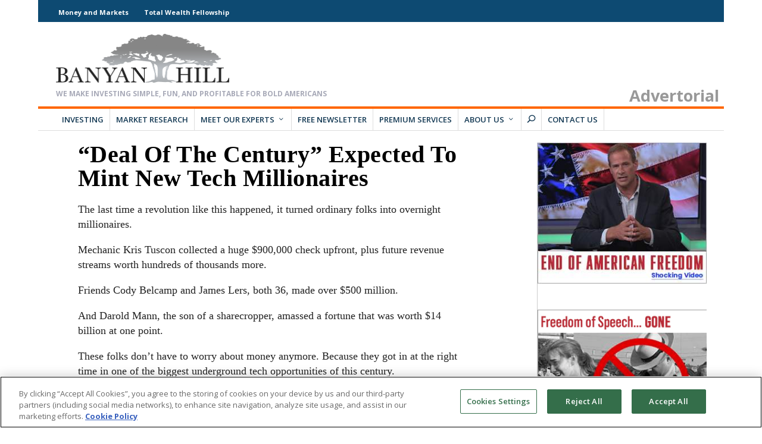

--- FILE ---
content_type: text/css
request_url: https://banyanhill.com/wp-content/themes/BanyanHill_3_0/style.css?ver=1543951242
body_size: 76
content:
/*======================================
Theme Name: Banyanhill
Theme URI: https://divicake.com/
Description: Banyan Hill Extra Child theme
Version: 3.0
Author: Banyanhill.com
Author URI: https://www.banyanhill.com
Template: Extra
======================================*/


/* You can add your own CSS styles here. Use !important to overwrite styles if needed. */



--- FILE ---
content_type: text/css
request_url: https://banyanhill.com/wp-content/themes/BanyanHill_3_0/css/exclusives.css?ver=1608758639
body_size: 3054
content:
/* Exclusive section */

/* Call Out Box */
.calloutDiv{float: right;width: 40%;border: 1px #ccc solid;padding: 10px;margin: 30px 0 0 20px;background-color:#f1f1f1;}
.calloutDiv IMG {padding:15px 0 15px 0;}
.calloutDiv .headline {font-weight:bold;text-align:center;text-decoration: none;width: 100%;display: block;}
.calloutDiv .link {color:darkblue;font-weight:bold;text-decoration:underline;}

/* Tablets in landscape mode (981-1100px) */
@media only screen and ( min-width: 981px ) and ( max-width: 1100px ) {
    /* your css goes here */
}

/* Tablets in portrait mode (768-980px) */
@media only screen and ( min-width: 768px ) and ( max-width: 980px ) {
    /* your css goes here */

}

/* Smartphones in landscape mode (480-768px) */
@media only screen and ( min-width: 480px ) and ( max-width: 767px ) {
	.calloutDiv {
		width: 100%;
		margin: 10px 0;}

		.single-exclusives-simple .post-header #exclusive-logo {
		margin: auto !important;
	}
	.single-exclusives-simple .post-header .exclus-entry-title {
		margin: auto;
		text-align: center !important;
		font-size: 40px !important;

	}
	.exclusives-template-default .post-header .post-meta p {
		margin: auto !important;
	}
}

/* Smartphones in portrait mode (0-479px) */
@media only screen and ( max-width: 479px ) {
	.calloutDiv {
		width: 100%;
		margin: 10px 0;}

	.single-exclusives-simple .post-header #exclusive-logo {
		margin: auto !important;
	}
	.single-exclusives-simple .post-header .exclus-entry-title {
		margin: auto;
		text-align: center !important;
		font-size: 30px !important;

	}
	.exclusives-template-default .post-header .post-meta p {
		margin: auto !important;
	}
}

.exclusives-template-default .entry-title {
	font-size: 2.5rem;
	text-align: left;
	line-height: 2.5rem;
	font-family: Roboto Slab;
	font-weight: bold;
	text-transform: capitalize;
	color: rgba(0,0,0,1);
}
.exclusives-template-default .post-content.entry-content {
    padding: 0 30px 40px 0;
    font-family: Georgia,'Times New Roman',Times,serif;
}
.exclusives-template-default .et_pb_extra_column_main-na {
    max-width: 980px;
    margin: 0 auto;
}
.exclusives-template-default .et_pb_extra_column_sidebar .widget_text {
    font-size: 0.8rem;
}
.exclusives-template-default article {
    margin: 0 5%;
}
.exclusives-template-default p {
	line-height: 25px;
    font-size: 18px;
	margin-bottom: 1em;
}
.exclusives-template-default .with_sidebar .et_pb_extra_column_main {
    border-right: 1px #ccc solid;
}
.exclusives-template-default #breadcrumbs {
    display: none;
}
.exclusives-template-default .post-header .post-meta p {
    padding: 0 0 20px 0;
    font-size: 11px;
	margin: 0
}
.exclusives-template-default #et-menu .sub-menu {
    display: none;
}
.exclusives-template-default #top-header {
    display: none;
}
.exclusives-template-default .exNotice {
    border-top: 1px #ccc solid;
    padding: 10px 0 0 0;
}
.exclusives-template-default .exNotice p {
	font-size: 11px;
	color: #666;
	line-height: 15px;
}
.exclusives-template-default h3 {
	display:none;
}
.exclusives-template-default .PopularPostList ul {
	padding: 0 0 0 30px;
}

.PopularPostList .et_pb_widget ul li {
	border-bottom: none;
    padding: 0;
}
.exclusives-template-default .PopularPostList a:link {
	text-decoration: underline;
}
.exclusives-template-default .PopularPostList::before {
    content: 'POPULAR POSTS';
    color: rgba(0,0,0,.75);
    background: rgb(248,248,250);
    background: -moz-linear-gradient(top,rgba(248,248,250,1) 0%,rgba(238,238,238,1) 100%);
    background: -webkit-linear-gradient(top,rgba(248,248,250,1) 0%,rgba(238,238,238,1) 100%);
    background: linear-gradient(to bottom,rgba(248,248,250,1) 0%,rgba(238,238,238,1) 100%);
    filter: progid:DXImageTransform.Microsoft.gradient(startColorstr='#f8f8fa',endColorstr='#eeeeee',GradientType=0);
    padding: 5px;
    margin: 5px 0 5px 10px;
    font-size: 0.956em;
    display: block;
    font-weight: bold;
    text-transform: uppercase;
    border: 1px solid #ccc;
    border-bottom: 2px #222 solid;
}

.exclusives-template-default .meetExp::before  {
    content: 'MEET OUR EXPERTS';
    color: rgba(0,0,0,.75);
    background: rgb(248,248,250);
    background: -moz-linear-gradient(top,rgba(248,248,250,1) 0%,rgba(238,238,238,1) 100%);
    background: -webkit-linear-gradient(top,rgba(248,248,250,1) 0%,rgba(238,238,238,1) 100%);
    background: linear-gradient(to bottom,rgba(248,248,250,1) 0%,rgba(238,238,238,1) 100%);
    filter: progid:DXImageTransform.Microsoft.gradient(startColorstr='#f8f8fa',endColorstr='#eeeeee',GradientType=0);
    padding: 5px;
    margin: 5px 0 5px 0;
    font-size: 1.3em;
    display: block;
    font-weight: bold;
    text-transform: uppercase;
    border: 1px solid #ccc;
    border-bottom: 2px #222 solid;
}

/*** Header text - Advertoiral ***/
.simple_ad_txt {
    float: right;
    margin: -73px 8px 0 0;
    z-index: 10000;
    position: relative;
    font-weight: bold;
    color: #999;
    font-size: 1.6em;
}
/* .et-fixed-header .simple_ad_txt {
	display:none;
} */

.ad_txt {
    float: right;
    margin: -73px 8px 0 0;
    z-index: 10000;
    position: relative;
    font-weight: bold;
    color: #999;
    font-size: 1.6em;
}
.et-fixed-header .ad_txt {
	display:none;
}




.exclusives-template-default .entry-content a:link,
.exclusives-template-default .entry-content a:visited { color: #0066cc; }

.exclusives-template-default .entry-content a:hover { color: #ed8023 !important; background: #f7fafc; }

.newPoll a {
	display: block;
	padding: 15px;
	color: #000 !important;
	text-decoration: none;
	font-weight: 600;
	background: #ddd;
	box-shadow: 0 1px 5px rgba(104, 104, 104, 0.8);
}

/* Tablets in portrait mode (768-980px) */
@media only screen and ( min-width: 768px ) and ( max-width: 980px ) {
	.simple_ad_txt {
		margin: -34px 8px 0 0;
	}
    .ad_txt {
		margin: -34px 8px 0 0;
	}
    .exclusives-template-default .with_sidebar .et_pb_extra_column_main {
        border-right: none !important;
    }
}

/* Smartphones in portrait mode (0-768px) */
@media only screen and ( max-width: 768px ) {
	.simple_ad_txt {
		margin: -27px 8px 0 0;
		font-size: 1em;
	}
    .ad_txt {
		margin: -27px 8px 0 0;
		font-size: 1em;
	}
	.exclusives-template-default .with_sidebar .et_pb_extra_column_main {
		border: none !important;
	}
	.exclusives-template-default article {
		margin: 0 5%;
	}
	.exclusives-template-default .post-content.entry-content {
		padding-right: 0;
	}
	.exclusives-template-default .PopularPostList ul {
		padding: 0;
	}
	.exclusives-template-default .PopularPostList::before {
		margin: 5px;
	}
    .exclusives-template-default .entry-title,
	.single-exclusives-simple .post-header .exclus-entry-title {
    font-size: 2rem;
    line-height: 2rem;
    }
    .page article, .single article, #breadcrumbs>span {
    padding: 0px 10px;
    }
}

/*** end ***/

/*** Meet Exp sidebar ***/
.meetExp {
    padding: 10px;
    color: #222;
    font-size: 10px;
    text-align: center;
}

.meetExp img {
	width: 255px;
    padding: 4px;
}

/*** date hide ***/
.exclusives-template-default .hide {
	display:none;
}


/* Exclusive simple optimized */
.single-exclusives-simple .simple_ad_txt {text-align: center;font-size: 18px; font-family:Georgia,'Times New Roman',Times,serif; font-weight: normal;padding: 2px 0;text-transform: uppercase;float: none;margin: 0 0 2% 0;position: static;color: #000;background: #f1f1f1;}
.single-exclusives-simple .simple_ad_txt:empty {display: none;}

/* Exclusive simple optimized V2 */
.single-exclusives-simple .post-header #exclusive-logo {margin: 0;height: 60px; display: block;}
.single-exclusives-simple .post-header .exclus-entry-title {color: #000; text-align: left; margin: 2% 0; font-size: 48px; font-family: George Bold !important; border-bottom: 1px #ccc solid; text-transform: none;}

/* Exclusive simple */
.single-exclusives-simple html {margin-top:0px !important;}
.single-exclusives-simple .container {width: 100% !important;max-width: 860px !important;}
.single-exclusives-simple .post-header #logo {margin: 0 auto;height: 60px;display: block;}
.single-exclusives-simple .exclusiveLinks {text-align: center;padding: 10px 0 5px 0;font-size: 0.8em;}
.single-exclusives-simple .exclusiveFooter{background:#f1f1f1;padding:3% 10%;margin:0;}
.single-exclusives-simple .exclusiveFooter span{font-size: 0.7em;line-height: 1.4em;display: block;margin: 0 0 10px 0;}
.single-exclusives-simple #main-content {padding-top: 0 !important;}
.single-exclusives-simple .adBar {font-size: 1.3rem;text-align: center;color: #999;padding: 0;background: #f1f1f1;margin: 0 0 30px 0;}
.single-exclusives-simple .with_sidebar .et_pb_extra_column_main {border-right: none !important;}body {background-color: #fff !important;}
.single-exclusives-simple .smallHeader {border-bottom: 1px #ccc solid;padding: 0 0 10px 0;margin: 10px 0;}
.single-exclusives-simple #logofooter {width: 190px;margin: 0 auto;display: block;}
.single-exclusives-simple .entry-title {text-align: center !important;margin: 6% 0 4%;font-family: "Libre Franklin", sans-serif !important;}
.single-exclusives-simple .default p {line-height: 36px !important;font-size: 23px !important;margin-bottom: 0.8em !important;}
.single-exclusives-simple .post-content.entry-content {padding: 0 !important;}
.single-exclusives-simple .single .post-wrap .post-content {margin: 0 !important;}
.single-exclusives-simple .exclusiveLinks a:link, .single-exclusives-simple .exclusiveLinks a:visited {text-decoration: underline;}
.single-exclusives-simple .copyright {display: block;text-align: center;}
.single-exclusives-simple .ad_txt {text-align: center;font-size: 0.8rem;font-weight: bold;padding: 2px 0;text-transform: uppercase;float: none;margin: 0 0 2% 0;position: static;color: #999;background: #f1f1f1;}
.single-exclusives-simple .ad_txt:empty {display: none;}
.single-exclusives-simple .et_pb_extra_column_main-na {padding: 0;margin: 0 auto;}
.single-exclusives-simple .post-content {margin: 0 !important;}



/* Video embed on page */
.subscribe-Now {display: none;}

.single-exclusives-simple .videocontainer {margin: 2% auto;padding: 0px 0px 0px 0px;max-width: 780px;}
.single-exclusives-simple .buy-button {
 cursor: pointer;
 display: none;
 font-size: 40px;
 color: #fff;
 text-align: center;
 border-radius: 10px;
 padding: 12px 30px 10px 25px;
 position: relative;
 background: #ff9c00;
 margin: 2% auto;
 visibility: hidden;
 opacity: 0;
 max-width: 450px;
 flex-direction: column;
 overflow: hidden;
 line-height: 37px;
 font-family: 'Roboto Slab', serif;
 box-shadow: 0px 4px 5px 0px rgba(0,0,0,0.2);
 /* safari fix */
 -webkit-backface-visibility: hidden;
 -webkit-transform: translate3d(0, 0, 0);
}
.single-exclusives-simple .buy-button:hover, .single-exclusives-simple .CTA-call-container:hover, .single-exclusives-simple .CTA-order-container:hover, .single-exclusives-simple .CTA-chat-container:hover, .single-exclusives-simple .CTA-rewind-container:hover {
 background: #ffae00;
}
.single-exclusives-simple .buy-button a {
 display: flex;
 align-items: center;
 justify-content: center;
 flex-direction: column;
 color: #fff;
 text-decoration: none;
}
.single-exclusives-simple .buy-button span {
 font-size: 16px;
 line-height: 16px;
 margin-top: 10px;
}
.single-exclusives-simple .buy-button a:before {
 content: "";
 display: block;
 position: absolute;
 border-bottom: solid 400px #ff8400;
 border-left: solid 200px transparent;
 top: 50%;
 right: -95px;
 margin-top: -300px;
 box-shadow: none;
 background: none;
 border-radius: 0px;
}
.single-exclusives-simple .buy-button a:after {
 content: "";
 display: block;
 position: absolute;
 width: 24px;
 height: 24px;
 background: transparent url('https://s3.amazonaws.com/BanyanHill_com_webimages/img/basic_arrow.png') no-repeat;
 right: 15px;
 top: 50%;
 margin-top: -12px;
}

/* PlayBar for BC */
.video-js .vjs-duration, .video-js .vjs-time-divider, .video-js .vjs-fullscreen-control, .video-js .vjs-current-time, .video-js .vjs-subs-caps-button, .video-js .vjs-progress-control.vjs-control {
 display: none;
}
.video-js.vjs-quality-menu .vjs-quality-menu-wrapper {
  display: none !important;
}
.bc-player-BJbzp9Sym_default .vjs-big-play-button, .bc-player-BJbzp9Sym_default .vjs-control-bar {
  color: #ffffff;
}
.bc-player-default_default .vjs-time-control {
    padding: 0px;
}
.video-js .vjs-live-control {
    margin-left: 1.5em;
}
.bc-player-default_default .vjs-control-bar {
 color: rgba(255, 255, 255 ,1);
}
.vjs-live-display:after {
 content: '';
 display: inline-flex;
 width: 8px;
 height: 8px;
 background: red;
 border-radius: 8px;
 margin-left: 6px;
 -webkit-animation-name: blinker;
 -webkit-animation-duration: 1.5s;
 -webkit-animation-timing-function: linear;
 -webkit-animation-iteration-count: infinite;
 -moz-animation-name: blinker;
 -moz-animation-duration: 1.5s;
 -moz-animation-timing-function: linear;
 -moz-animation-iteration-count: infinite;
 animation-name: blinker;
 animation-duration: 1.5s;
 animation-timing-function: linear;
 animation-iteration-count: infinite;
}
.vjs-live-display.vjs-replay:after {
  display: none;
}
 @-moz-keyframes blinker {
 0% {
 opacity: 1.0;
 }
 50% {
 opacity: 0.0;
 }
 100% {
 opacity: 1.0;
 }
}
 @-webkit-keyframes blinker {
 0% {
 opacity: 1.0;
 }
 50% {
 opacity: 0.0;
 }
 100% {
 opacity: 1.0;
 }
}
 @keyframes blinker {
 0% {
 opacity: 1.0;
 }
 50% {
 opacity: 0.0;
 }
 100% {
 opacity: 1.0;
 }
}
.mute-button-container {
 display: flex;
 width: 100%;
 height: 100%;
}
button.mute-button {
 color: #fff;
 background-color: rgba(0,0,0,0.5);
 z-index: 1;
 padding: 20px;
 border-color: rgba(255, 255, 255, 1);
 border-radius: 20px;
 border-width: 2px;
 border-style: solid;
 margin: auto;
 cursor: pointer;
 font-size: 28px;
 width: 175px;
 box-shadow: 0 0 10px rgba(0,0,0,0.5);
}
.mute-button .mute-icon {
 height: 60px;
 width: 75px;
 margin: 0px auto 15px auto;
 display: block;
}

@media all and (max-width: 640px) {
 button.mute-button {
 padding: 10px;
 font-size: 20px;
 width: 139px;
 }
}
/* Animation */
@keyframes VOL_SMALL_ANIM {
 0% {
 opacity: 0;
 }
 33% {
 opacity: 1;
 }
 66% {
 opacity: 1;
 }
 100% {
 opacity: 0;
 }
}
@keyframes VOL_LARGE_ANIM {
 0% {
 opacity: 0;
 }
 33% {
 opacity: 1;
 }
 66% {
 opacity: 1;
 }
 100% {
 opacity: 0;
 }
}
.volume__small-wave {
 animation: VOL_SMALL_ANIM 2s infinite;
 opacity: 0;
}
.volume__large-wave {
 animation: VOL_LARGE_ANIM 2s infinite .3s;
 opacity: 0;
}


--- FILE ---
content_type: application/javascript
request_url: https://banyanhill.com/wp-content/themes/BanyanHill_3_0/js/banyanhill.js?ver=1679665144%27%20defer=%27defer
body_size: 2573
content:
/*
jQuery(document).on('nfFormReady', function() {
    jQuery(document).on('click', '#nf-field-10', function () {
        if (['customercare@offshoreconfidential.pubsvs.com'].indexOf(jQuery('#nf-field-15').val()) !== -1) {
            jQuery.ajax({
                'type': 'post',
                'url': admin_ajax_url,
                'dataType': 'json',
                'data': {
                    'action': 'servisbot_bcc',
                    'first_name': jQuery('#nf-field-6').val(),
                    'last_name': jQuery('#nf-field-14').val(),
                    'email': jQuery('#nf-field-7').val(),
                    'subscription': jQuery('select[name="nf-field-15"] option:selected').html(),
                    'reason': jQuery('select[name="nf-field-16"] option:selected').html(),
                    'message': jQuery('#nf-field-8').val()
                }
            });
        }
    });
});
*/

jQuery( document ).ready( function() {
    if ( jQuery( '#mw-ajax-login-modal').length ) {
        jQuery( '#respond .must-log-in a' ).click(function( event ) {
            event.preventDefault();
        });

        jQuery( '#respond .must-log-in a' ).attr({
            'data-toggle': "modal",
            'href': "#",
            'data-target': "#mw-modal-login"
        });
    }

    var paragraphCount = jQuery(".expert-wrapper .wpb_wrapper > p").size();

    jQuery( ".expert-wrapper" ).append( "<button id='expert-shower'>Read More</button><button id='expert-hider'>Read Less</button>" );

    jQuery("#expert-hider").hide();
    jQuery("#expert-shower").hide();

    if (paragraphCount > 1) {
        jQuery("#expert-shower").show();
    }

    jQuery( "#expert-hider" ).click(function() {
        jQuery(".expert-wrapper .wpb_wrapper p").not(":first").slideUp();
        jQuery("#expert-hider").hide();
        jQuery("#expert-shower").show();
    });

    jQuery( "#expert-shower" ).click(function() {
        jQuery(".expert-wrapper .wpb_wrapper p").slideDown();
        jQuery("#expert-shower").hide();
        jQuery("#expert-hider").show();
    });

	// Load script on exclusives template only
	if ( jQuery( '.exclusives_div').length > 0 ) {
		// Check if 'z' var exists in url
		var zcodeinurl = getParameterByName('z');
		var promo_links = [
			"http://pro1.strategicinvestment.com/",
			"http://pro1.sovereignsociety.com/",
			"http://pro.sovereignsociety.com/m/",
			"http://pro.banyanhill.com/m/",
			"https://pro1.strategicinvestment.com/",
			"https://pro1.sovereignsociety.com/",
			"https://pro.sovereignsociety.com/m/",
			"https://pro.banyanhill.com/m/"            
		];

		// if 'z' code exists in url, add it to all 'http://pro1.strategicinvestment.com/' urls on the page
		if ( zcodeinurl != null ) {
			jQuery('a').each( function() {
				var current_url = jQuery( this );

				promo_links.forEach(function(promo_link) {
					if ( current_url.attr('href') == promo_link ) {
						current_url.attr( 'href', promo_link + zcodeinurl );
					}
				});
			});

			if (jQuery('.ipt-eform-hidden-field-xcode').length > 0 && getParameterByName('z') !== null) {
				jQuery('.ipt-eform-hidden-field-xcode').val(getParameterByName('z'));	
			}
			if (jQuery('.ipt-eform-hidden-field-oneclick').length > 0) {
				if (getParameterByName('oc') !== null) {
					jQuery('.ipt-eform-hidden-field-oneclick').val(getParameterByName('oc'));
				} else {
					var oneClickCodes = [];

					for (var i = 0; i < oneClickCodes.length; i++) {
						if (oneClickCodes[i] === getParameterByName('z')) {
							jQuery('.ipt-eform-hidden-field-oneclick').val('true');
							break;
						}
					}					
				}
			}			
		} else {
			// Add z code from backend
			if ( exclusive_post_site_excode != "" ) {
				jQuery('a').each( function() {
					var current_url = jQuery( this );

					promo_links.forEach(function(promo_link) {
						if ( current_url.attr('href') == promo_link ) {
							current_url.attr( 'href', promo_link + exclusive_post_site_excode );
						}
					});
				});
			}
		}
	}

	jQuery('.verticalCarouselFooter').on('click', function() {
		lazyLoadImages();
	});

	if (jQuery('.home_subscription_inner').length > 0) {
		jQuery('.home_subscription_inner').matchHeight();
	}
		
	if (jQuery('.subscription_inner_block').length > 0) {
		jQuery('.subscription_inner_block').matchHeight();
	}    
	
    

	// Sticky Widget
    var stickyWidgetTop = 0;

    var stickyWidgetDiv = jQuery('.bh_sticky_sidebar_widget');

    if ( stickyWidgetDiv.length ) {
        stickyWidgetTop = jQuery('.bh_sticky_sidebar_widget').offset().top + 30
    }

    var stickyWidget = function() {
        if ( jQuery('#primary').height() > jQuery('#secondary').height() ) {
            var scrollTop = jQuery(window).scrollTop();

            if (scrollTop > stickyWidgetTop) {
                jQuery('.bh_sticky_sidebar_widget').addClass('sticky_sidebar_area');
            } else {
                jQuery('.bh_sticky_sidebar_widget').removeClass('sticky_sidebar_area');
            }
        }
    };

    stickyWidget();

    jQuery(window).scroll(function() {
        stickyWidget();
    });

	// BH Recent Posts infinite scroll
    jQuery("#bh-recent-posts-list").append( '<div id="last-list"></div>' );

    var infinite_scroll_posts_display = parseInt(jQuery( '.infinite_scroll_posts_display' ).val());
    var infinite_scroll_initial_offset = parseInt(jQuery( '.infinite_scroll_initial_offset' ).val());
    var infinite_scroll_load_per_page = parseInt(jQuery( '.infinite_scroll_load_per_page' ).val());

    var infinite_loading = 0;
    var infinite_loading_stop = false;

    var infinite_loaded = infinite_scroll_load_per_page;
    var infinite_offset = infinite_scroll_initial_offset + infinite_scroll_load_per_page;

    jQuery( window ).scroll( function() {
        do_infinite_post_load();
    });

    function do_infinite_post_load() {
        if ( jQuery("#bh-recent-posts-list").length ) {
            var distanceTop = jQuery('#last-list').offset().top - jQuery(window).height();

            if ( jQuery( window ).scrollTop() > distanceTop ) {

                if ( infinite_loading == 1 || infinite_loading_stop === true ) {
                    return true;
                } else {
                    infinite_loading = 1;

                    var params = {
                        "posts_per_page": infinite_scroll_load_per_page,
                        "offset": infinite_offset,
                        "action": "load_recent_stories"
                    };

                    document.getElementById('image-ajax').style.visibility = 'visible';

                    jQuery.post( admin_ajax_url, params, function (data) {
                        if ( data.trim() ) {
                            infinite_loading = 0;

                            jQuery("#bh-recent-posts-list").append(data);
                            jQuery("#last-list").remove();
                            jQuery("#bh-recent-posts-list").append('<div id="last-list"></div>');

                            document.getElementById('image-ajax').style.visibility = 'hidden';

                            infinite_loaded = infinite_loaded + infinite_scroll_load_per_page;

                            infinite_offset = infinite_offset + infinite_scroll_load_per_page;

                            if ( infinite_loaded >= infinite_scroll_posts_display) {
                                infinite_loading_stop = true;
                            }
                        } else {
                            jQuery("#last-list").remove();
                            jQuery('#image-ajax').html("");
                        }
                    });
                }
            }
        }
    }

	// BH Expert/Author posts infinite scroll
    jQuery("#bh-expert-posts-list").append( '<div id="last-list"></div>' );

    var infinite_scroll_posts_display = parseInt(jQuery( '.expert_infinite_scroll_posts_display' ).val());
    var infinite_scroll_load_per_page = parseInt(jQuery( '.expert_infinite_scroll_load_per_page' ).val());
    var infinite_scroll_authorID = parseInt(jQuery( '.expert_infinite_scroll_author_ID' ).val());

    var infinite_loading = 0;
    var infinite_loading_stop = false;

    var infinite_loaded = infinite_scroll_load_per_page;

    jQuery( window ).scroll( function() {
        do_infinite_post_load_expert();
    });

    function do_infinite_post_load_expert() {
        if ( jQuery("#bh-expert-posts-list").length ) {
            var distanceTop = jQuery('#last-list').offset().top - jQuery(window).height();

            if ( jQuery( window ).scrollTop() > distanceTop ) {
                if ( infinite_loading_stop === true ) {
                    jQuery( '#expert-author-posts-all').show();
                }

                if ( infinite_loading == 1 || infinite_loading_stop === true ) {
                    return true;
                } else {
                    infinite_loading = 1;

                    var params = {
                        "offset": infinite_loaded,
                        "posts_per_page": infinite_scroll_load_per_page,
                        "authorID": infinite_scroll_authorID,
                        "action": "load_expert_posts"
                    };

                    document.getElementById('image-ajax').style.visibility = 'visible';

                    jQuery.post( admin_ajax_url, params, function (data) {
                        if ( data.trim() ) {
                            infinite_loading = 0;

                            jQuery("#bh-expert-posts-list").append(data);
                            jQuery("#last-list").remove();
                            jQuery("#bh-expert-posts-list").append('<div id="last-list"></div>');

                            document.getElementById('image-ajax').style.visibility = 'hidden';

                            infinite_loaded = infinite_loaded + infinite_scroll_load_per_page;

                            if ( infinite_loaded >= infinite_scroll_posts_display) {
                                infinite_loading_stop = true;
                            }
                        } else {
                            jQuery("#last-list").remove();
                            jQuery('#image-ajax').html("");
                        }
                    });
                }
            }
        }
    }
});

function checkEmail( inputValue ) {
    var pattern=/^([a-zA-Z0-9_.-])+@([a-zA-Z0-9_.-])+\.([a-zA-Z])+([a-zA-Z])+/;

    if ( pattern.test( inputValue ) ) {
        return true;
    } else {
        return false;
    }
}

var signup_form_submitting = false;


// Footer signup box recaptcha implement
// Validate the form
function recaptcha_footer_signup_validate(event) {
    event.preventDefault();

    var email_address_footer = document.getElementsByClassName( 'footer-signup-form-email' )[0].value;

    if ( ! email_address_footer || ! checkEmail( email_address_footer ) ) {
        alert( "Please enter a valid email address." );
    } else {
        signup_form_submitting = 'footer';

        grecaptcha.execute();
    }
}

// Onload - setup recaptcha
function recaptcha_footer_signup_load() {
    var submit_button_footer_signup = document.getElementById('footer-signup-form-submit');
    submit_button_footer_signup.onclick = recaptcha_footer_signup_validate;
}


// Sidebar signup box recaptcha implement
// Validate the form
function recaptcha_sidebar_signup_validate(event) {
    event.preventDefault();

    var email_address_sidebar = document.getElementsByClassName( 'sidebar-signup-form-email' )[0].value;

    if ( ! email_address_sidebar || ! checkEmail( email_address_sidebar ) ) {
        alert( "Please enter a valid email address." );
    } else {
        signup_form_submitting = 'sidebar';

        grecaptcha.execute();
    }
}

// Onload - setup recaptcha
function recaptcha_sidebar_signup_load() {
    var submit_button_sidebar_signup = document.getElementById('sidebar-signup-form-submit');
    submit_button_sidebar_signup.onclick = recaptcha_sidebar_signup_validate;
}

// Content (editor note) signup box recaptcha implement
// Validate the form
function recaptcha_content_signup_validate(event) {
    event.preventDefault();

    var email_address_content = document.getElementsByClassName( 'content-signup-form-email' )[0].value;

    if ( ! email_address_content || ! checkEmail( email_address_content ) ) {
        alert( "Please enter a valid email address." );
    } else {
        signup_form_submitting = 'content';

        grecaptcha.execute();
    }
}

// Onload - setup recaptcha
function recaptcha_content_signup_load() {
    var submit_button_content_signup = document.getElementById('content-signup-form-submit');
    submit_button_content_signup.onclick = recaptcha_content_signup_validate;
}

// Submit the forms using recaptcha
function recaptcha_signup_submit( token ) {
    if ( signup_form_submitting == 'sidebar' ) {
        document.getElementById("sidebar-signup-form").submit();
    } else if ( signup_form_submitting == 'footer' ) {
        document.getElementById("footer-signup-form").submit();
    } else if ( signup_form_submitting == 'content' ) {
        document.getElementById("content-signup-form").submit();
    }
}

function search_data()
{
    document.getElementById('searchform_new').submit();
}

// Get query var from url
function getParameterByName(name, url) {
    if (!url) url = window.location.href;
    name = name.replace(/[\[\]]/g, "\\$&");
    var regex = new RegExp("[?&]" + name + "(=([^&#]*)|&|#|$)"),
        results = regex.exec(url);
    if (!results) return null;
    if (!results[2]) return '';
    return decodeURIComponent(results[2].replace(/\+/g, " "));
}


--- FILE ---
content_type: application/javascript
request_url: https://banyanhill.com/wp-content/plugins/magic-link-wp-plugin-fix-frontend_bootstrap_remove@86c923f21fa/assets/js/main.js?ver=1710950304%27%20defer=%27defer
body_size: 324
content:
jQuery.noConflict();
jQuery(document).ready(function () {
    const PIN_LENGTH = 6;

    const form = jQuery('.pin-login-form');
    const pinAlert = jQuery('#pinError');
    const loginButton = jQuery('#loginButton');
    const pinInput = jQuery('#pinCode');

    pinInput.pincodeInput({
        inputs: PIN_LENGTH,
        hidedigits: false,
        change: function (input, value, count) {
            loginButton.attr('disabled', count !== PIN_LENGTH);
        }
    });

    loginButton.click(function (e) {
        e.preventDefault();

        pinAlert.addClass('hidden');

        if (jQuery(this).attr('disabled')) {
            return;
        }

        let data = form.serialize();
        data += '&action=magic_link_pin_login';

        jQuery.ajax({
            url: magicLinkData.ajaxUrl,
            data: data,
            type: "POST",
            dataType: 'json',
            success: function (json) {
                if (json.data.error) {
                    pinAlert.html(json.data.message);
                    pinAlert.removeClass('hidden');

                    return;
                }

                location.href = json.data.message;
            },
        });
    });
});


--- FILE ---
content_type: application/javascript
request_url: https://banyanhill.com/wp-content/plugins/magic-link-wp-plugin-fix-frontend_bootstrap_remove@86c923f21fa/assets/js/bootstrap-pin-input.js?ver=1710950304%27%20defer=%27defer
body_size: 3948
content:
/* =========================================================
 * bootstrap-pincode-input.js
 *
 * =========================================================
 * Created by Ferry Kranenburg
 *
 * Licensed under the Apache License, Version 2.0 (the "License");
 * you may not use this file except in compliance with the License.
 * You may obtain a copy of the License at
 *
 * http://www.apache.org/licenses/LICENSE-2.0
 *
 * Unless required by applicable law or agreed to in writing, software
 * distributed under the License is distributed on an "AS IS" BASIS,
 * WITHOUT WARRANTIES OR CONDITIONS OF ANY KIND, either express or implied.
 * See the License for the specific language governing permissions and
 * limitations under the License.
 * ========================================================= */
jQuery.noConflict();

;(function ($, window, document, undefined) {

    "use strict";

    // Create the defaults once
    let pluginName = "pincodeInput";
    let defaults = {
        placeholders: undefined,						// seperate with a " "(space) to set an placeholder for each input box
        inputs: 4,									    // 4 input boxes = code of 4 digits long
        hidedigits: true,								// hide digits
        pattern: '[0-9]*',
        inputtype: 'number',
        inputmode: 'numeric',
        inputclass: '',									// add custom class to input tag
        containerclass: '',                             // add custom class to container block
        errorclass: 'text-danger',                      // add custom class to error block
        characterwidth: null, 		// em width of PIN character; defaults to 0.54 (em width of a typical digit), or 0.4 if digits are hidden
        keydown: function (e) {
        },
        change: function (input, value, inputnumber) {		// callback on every input on change (keyup event)
            //input = the input textbox DOM element
            //value = the value entered by user (or removed)
            //inputnumber = the position of the input box (in touch mode we only have 1 big input box, so always 1 is returned here)
        },
        complete: function (value, e, errorElement) {	// callback when all inputs are filled in (keyup event)
            //value = the entered code
            //e = last keyup event
            //errorElement = error span next to to this, fill with html e.g. : $(errorElement).html("Code not correct");
        }

    };

    // The actual plugin constructor
    function Plugin(element, options) {
        this.element = element;
        this.settings = $.extend({}, defaults, options);
        this._defaults = defaults;
        this._name = pluginName;
        this.init();
    }

    // Avoid Plugin.prototype conflicts
    $.extend(Plugin.prototype, {
        init: function () {
            this.buildInputBoxes();

        },
        updateOriginalInput: function () {
            let newValue = "";
            $('.pincode-input-text', this._container).each(function (index, value) {
                newValue += $(value).val().toString();
            });
            $(this.element).val(newValue);

            if (newValue.length !== this.settings.inputs) {
                $('.pincode-input-text', this._container).removeClass("filled");
            }
        },
        check: function () {
            let isComplete = true;
            let code = "";
            $('.pincode-input-text', this._container).each(function (index, value) {
                code += $(value).val().toString();
                if (!$(value).val()) {
                    isComplete = false;
                }
            });

            if (this._isTouchDevice()) {
                // check if single input has it all
                if (code.length == this.settings.inputs) {
                    return true;
                }
            } else {
                return isComplete;
            }


        },
        buildInputBoxes: function () {
            this._container = $('<div />').addClass(this.settings.containerclass + ' pincode-input-container');

            let currentValue = [];
            let placeholders = [];
            let touchplaceholders = "";  // in touch mode we have just 1 big input box, and there is only 1 placeholder in this case

            if (this.settings.placeholders) {
                placeholders = this.settings.placeholders.split(" ");
                touchplaceholders = this.settings.placeholders.replace(/ /g, "");
            }

            // If we do not hide digits, we need to include the current value of the input box
            // This will only work if the current value is not longer than the number of input boxes.
            if (this.settings.hidedigits == false && $(this.element).val() != "") {
                currentValue = $(this.element).val().split("");
            }

            // make sure this is the first password field here
            if (this.settings.hidedigits) {
                this._pwcontainer = $('<div />').css("display", "none").appendTo(this._container);
                this._pwfield = $('<input>').attr({
                    'type': this.settings.inputtype,
                    'pattern': this.settings.pattern,
                    'inputmode': this.settings.inputmode,
                    'id': 'preventautofill',
                    'autocomplete': 'off'
                }).addClass('pincode-input-text-masked').appendTo(this._pwcontainer);
            }

            if (this._isTouchDevice()) {
                // set main class
                $(this._container).addClass("touch");

                // For touch devices we build a html table directly under the pincode textbox. The textbox will become transparent
                // This table is used for styling only, it will display how many 'digits' the user should fill in.
                // With CSS letter-spacing we try to put every digit visually insize each table cell.

                let wrapper = $('<div />').addClass('touchwrapper touch' + this.settings.inputs).appendTo(this._container);
                let input = $('<input>').attr({
                    'type': this.settings.inputtype,
                    'pattern': this.settings.pattern,
                    'inputmode': this.settings.inputmode,
                    'placeholder': touchplaceholders,
                    'maxLength': this.settings.inputs,
                    'autocomplete': 'off',
                    'data-toggle': 'tooltip',
                    'data-placement': 'top',
                    'title': 'You can only use numbers'
                }).addClass(this.settings.inputclass + ' form-control pincode-input-text').appendTo(wrapper);

                // calculate letter-spacing in Javascript since this isn't possible in CSS
                let inputs = this.settings.inputs;
                let digitEms = this.settings.characterwidth || (this.settings.hidedigits ? 0.4 : 0.54);
                setTimeout(function () {
                    let digitWidth = parseFloat(getComputedStyle(input.get(0)).fontSize) * digitEms;
                    let spaceWidth = input.innerWidth() / inputs;
                    let spaceBetweenChars = spaceWidth - digitWidth;
                    $(input).css({
                        "margin-left": spaceBetweenChars / 2 + "px",
                        "width": "110%",  //this prevents pincode 'jumping'
                        "letter-spacing": spaceBetweenChars + "px"
                    });
                }, 0);


                let touchtable = $('<div>').addClass('touch-flex').appendTo(wrapper);
                // create touch background elements (for showing user how many digits must be entered)
                for (let i = 0; i < this.settings.inputs; i++) {
                    if (i == (this.settings.inputs - 1)) {
                        $('<div/>').addClass('touch-flex-cell').addClass('last').appendTo(touchtable);
                    } else {
                        $('<div/>').addClass('touch-flex-cell').appendTo(touchtable);
                    }
                }
                if (this.settings.hidedigits) {
                    // hide digits
                    input.addClass('pincode-input-text-masked');
                } else {
                    // show digits, also include default value
                    input.val($(this.element).val());
                }

                // add events
                this._addEventsToInput(input, 1);

            } else {
                // for desktop mode we build one input for each digit
                let width = (100 / this.settings.inputs) + '%';
                for (let i = 0; i < this.settings.inputs; i++) {

                    let input = $('<input>').attr({
                        'type': 'text',
                        'maxlength': "1",
                        'autocomplete': 'off',
                        'data-toggle': 'tooltip',
                        'data-placement': 'top',
                        'title': 'You can only use numbers',
                        'placeholder': (placeholders[i] ? placeholders[i] : undefined)
                    }).addClass(this.settings.inputclass + ' form-control  pincode-input-text').appendTo(this._container);
                    input.css({width: width})
                    if (this.settings.hidedigits) {
                        // hide digits
                        input.addClass('pincode-input-text-masked');
                    } else {
                        // show digits, also include default value
                        input.val(currentValue[i]);
                    }

                    if (i == 0) {
                        input.addClass('first');
                    } else if (i == (this.settings.inputs - 1)) {
                        input.addClass('last');
                    } else {
                        input.addClass('mid');
                    }

                    // add events
                    this._addEventsToInput(input, (i + 1));
                }
            }

            // hide original element and place this before it
            $(this.element).css("display", "none");
            this._container.insertBefore(this.element);

            // error box
            this._error = $('<div />').addClass(this.settings.errorclass + ' pincode-input-error').insertBefore(this.element);

        },
        enable: function () {
            $('.pincode-input-text', this._container).each(function (index, value) {
                $(value).prop('disabled', false);
            });
        },
        disable: function () {
            $('.pincode-input-text', this._container).each(function (index, value) {
                $(value).prop('disabled', true);
            });
        },
        focus: function () {
            $('.pincode-input-text', this._container).first().select().focus();
        },
        clear: function () {
            $('.pincode-input-text', this._container).each(function (index, value) {
                $(value).val("");
            });
            this.updateOriginalInput();
        },
        _setValue: function (newValue, e) {

            // slice value
            let value = newValue.substring(0, this.settings.inputs);

            if (this._isTouchDevice()) {

                // update value
                $('.pincode-input-text', this._container).each(function (index, input) {
                    $(input).val(value);
                });

                // update original input box
                this.updateOriginalInput();

                // oncomplete check
                if (this.check()) {
                    this.settings.complete($(this.element).val(), e, this._error);
                }

            } else {

                let values = value.split('');

                $('.pincode-input-text', this._container).each(function (index, input) {
                    $(input).val(values[index]);
                });

                // update original input box
                this.updateOriginalInput();

                // oncomplete check
                if (this.check()) {
                    this.settings.complete($(this.element).val(), e, this._error);
                }

            }

        },
        _isTouchDevice: function () {
            // I know, sniffing is a really bad idea, but it works 99% of the times
            if (/Android|webOS|iPhone|iPad|iPod|BlackBerry|IEMobile|Opera Mini/i.test(navigator.userAgent)) {
                return true;
            }
            // iPad Pro pretends to be a Mac, but Macs don't have touch controls
            if (navigator.platform === "MacIntel" && navigator.maxTouchPoints > 1) {
                return true;
            }
        },
        _addEventsToInput: function (input, inputnumber) {

            input.on('focus', $.proxy(function (e) {
                if (this._isTouchDevice()) {
                    this._setValue("", e)  //always empty when we re-focus
                }
                input.select();  // automatically select current value
            }, this));

            // paste event should call onchange and oncomplete callbacks
            input.on('paste', $.proxy(function (e) {
                e.preventDefault();

                let clipboardData = (e.originalEvent || e).clipboardData || window.clipboardData;
                let pastedData = clipboardData.getData('text/plain');

                this._setValue(pastedData, e);

            }, this));

            input.on('keydown', $.proxy(function (e) {
                if (this._pwfield) {
                    // Because we need to prevent password saving by browser
                    // remove the value here and change the type!
                    // we do this every time the user types
                    $(this._pwfield).attr({'type': 'text'});
                    $(this._pwfield).val("");
                }

                // prevent more input for touch device (we can't limit it)
                if (this._isTouchDevice()) {
                    if (e.keyCode == 8 || e.keyCode == 46) {
                        // do nothing on backspace and delete
                    } else if ($(this.element).val().length == this.settings.inputs) {
                        e.preventDefault();
                        e.stopPropagation();
                    } else if ($(this.element).val().length == (this.settings.inputs - 1)) {
                        $(e.currentTarget).addClass("filled");
                    }

                } else {
                    // in desktop mode, check if an number was entered

                    if (!(e.keyCode == 8                            // backspace key
                        || e.keyCode == 9							// tab key
                        || e.keyCode == 46                          // delete key
                        || (e.keyCode >= 48 && e.keyCode <= 57)     // numbers on keyboard
                        || (e.keyCode >= 96 && e.keyCode <= 105)    // number on keypad
                        || (e.ctrlKey || e.metaKey) // paste
                        || ((this.settings.inputtype != 'number' && this.settings.inputtype != 'tel') && e.keyCode >= 65 && e.keyCode <= 90))   // alphabet
                    ) {
                        e.preventDefault();     // Prevent character input
                        e.stopPropagation();
                    }

                }

                this.settings.keydown(e);
            }, this));

            input.on('keyup', $.proxy(function (e) {
                // after every keystroke we check if all inputs have a value, if yes we call complete callback
                if (!this._isTouchDevice()) {
                    // on backspace or delete go to previous input box
                    if (e.keyCode == 8 || e.keyCode == 46) {
                        // goto previous
                        $(e.currentTarget).prev().select();
                        $(e.currentTarget).prev().focus();
                    } else if ($(e.currentTarget).val() != "") {
                        $(e.currentTarget).next().select();
                        $(e.currentTarget).next().focus();
                    }
                }

                // update original input box
                this.updateOriginalInput();

                // onchange event for each input
                if (this.settings.change) {
                    this.settings.change(e.currentTarget, $(e.currentTarget).val(), inputnumber);
                }

                if (this._isTouchDevice()) {
                    if (e.keyCode == 8 || e.keyCode == 46) {
                        // do nothing on backspace and delete
                    } else if ($(this.element).val().length == this.settings.inputs) {
                        $(e.currentTarget).blur();
                    }
                }

                // oncomplete check
                if (this.check()) {

                    if (this._isTouchDevice()) {
                        // oncomplete callback is fired 100ms after above 'blur' event
                        setTimeout($.proxy(function () {
                            this.settings.complete($(this.element).val(), e, this._error);
                        }, this), 100);
                    } else {
                        this.settings.complete($(this.element).val(), e, this._error);
                    }
                }

            }, this));


        }


    });

    // A really lightweight plugin wrapper around the constructor,
    // preventing against multiple instantiations
    $.fn[pluginName] = function (options) {
        return this.each(function () {
            if (!$.data(this, "plugin_" + pluginName)) {
                $.data(this, "plugin_" + pluginName, new Plugin(this, options));
            }
        });
    };

})(jQuery, window, document);


--- FILE ---
content_type: application/javascript
request_url: https://banyanhill.com/wp-content/plugins/Customer-Service-Extension/assets/javascript/scripts.js?ver=1667959095%27%20defer=%27defer
body_size: 1963
content:
jQuery(document).ajaxComplete(function(){jQuery(document).off("click",".csd_ext_auto_renewal_change"),jQuery(document).on("click",".csd_ext_auto_renewal_change",function(e){jQuery(".featherlight-close").click(),e.preventDefault(),data={},1==jQuery(this).data("lifetime")?(data.lifetime=jQuery(this).data("lifetime"),openCsdExtPopup("csd_ext_lifetime",data)):(data.auto_status=jQuery(this).data("auto"),data.subref=jQuery(this).data("subref"),data.expire=jQuery(this).data("expire"),data.subname=jQuery(this).data("subname"),openCsdExtPopup("csd_ext_change_auto_renew",data))}),jQuery("#csd_ext_auto_renew_confirm").click(function(){jQuery(".featherlight-close").click(),data={},data.auto_status=jQuery(this).data("auto"),data.subref=jQuery(this).data("subref"),data.expire=jQuery(this).data("expire"),data.subname=jQuery(this).data("subname"),openCsdExtPopup("csd_ext_change_auto_renew_confirm",data)}),jQuery("#csd_ext_auto_renew_remind").click(function(){jQuery(".featherlight-close").click(),data={},data.sub_ref=jQuery(this).data("subref"),data.expire=jQuery(this).data("expire"),data.sub_name=jQuery(this).data("subname"),openCsdExtPopup("csd_ext_auto_renew_remind",data)})}),jQuery(document).ajaxComplete(function(){jQuery(document).off("click",".csd_ext_email_change"),jQuery(document).on("click",".csd_ext_email_change",function(e){e.preventDefault(),data={},data.sub_ref=jQuery(this).data("subref"),data.old_email=jQuery(this).data("subs-email"),openCsdExtPopup("csd_ext_change_email_address",data)}),jQuery("#csd_ext_email_change_confirm").click(function(e){e.preventDefault(),jQuery("#csd_ext_change_email_form").valid()&&(jQuery(".featherlight-close").click(),data={},data.sub_ref=jQuery("#csd_ext_submit_subref").val(),data.new_email=jQuery("#csd_ext_new_email").val(),data.new_email_repeat=jQuery("#csd_ext_new_email_repeat").val(),openCsdExtPopup("csd_ext_change_email_address_confirm",data))})}),jQuery(document).change(function(){jQuery("#csd_ext_change_email_form").validate({rules:{csd_ext_new_email:{required:!0,email:!0},csd_ext_new_email_repeat:{equalTo:'[name="csd_ext_new_email"]'}},messages:{csd_ext_new_email:{required:"Please enter a valid email address"},csd_ext_new_email_repeat:{equalTo:"These emails do not match"}}})}),jQuery(document).ajaxComplete(function(){jQuery(document).off("click",".csd_ext_renewal_date_change"),jQuery(document).on("click",".csd_ext_renewal_date_change",function(e){e.preventDefault(),data={},1==jQuery(this).data("lifetime")?(data.lifetime=jQuery(this).data("lifetime"),openCsdExtPopup("csd_ext_lifetime",data)):(data.url=jQuery(this).data("url"),data.savings=jQuery(this).data("savings"),openCsdExtPopup("csd_ext_change_renewal_date",data))}),jQuery("#csd_ext_renewal_date_confirm").click(function(){var e=jQuery(this).data("url");window.open(e,"_blank"),jQuery(".featherlight-close").click()})}),jQuery(document).ajaxComplete(function(){jQuery(document).off("click",".csd_ext_renewal_price_change"),jQuery(document).on("click",".csd_ext_renewal_price_change",function(e){e.preventDefault(),data={},1==jQuery(this).data("lifetime")?(data.lifetime=jQuery(this).data("lifetime"),openCsdExtPopup("csd_ext_lifetime",data)):(data.url=jQuery(this).data("url"),data.rate=jQuery(this).data("rate"),data.price=jQuery(this).data("price"),openCsdExtPopup("csd_ext_change_renewal_price",data))}),jQuery("#csd_ext_renewal_price_confirm").click(function(){var e=jQuery(this).data("url");window.open(e,"_blank"),jQuery(".featherlight-close").click()})}),jQuery(document).ajaxComplete(function(){if(jQuery(document).off("click",".csd_ext_status_change"),jQuery(document).on("click",".csd_ext_status_change",function(e){e.preventDefault(),data={},data.email_address=jQuery(this).data("listemail"), data.reports_link=jQuery(this).data("reportslinkid"),data.sub_ref=jQuery(this).data("subref"),data.promocode=jQuery(this).data("promocode"),data.auto_status=jQuery(this).data("auto"),data.post_id=jQuery(this).data("postid"),data.lifetime=jQuery(this).data("lifetime"),data.pubcode=jQuery(this).data("pubcode"),data.expire=jQuery(this).data("expire"),data.subname=jQuery(this).data("subname"),data.frontend=jQuery(this).data("frontend"),openCsdExtPopup("csd_ext_change_status",data)}),jQuery("#csd_ext_status_change_next").on("click",function(){data={},data.status_flow_index=jQuery("#csd_ext_status_flow_index").val(),data.sub_ref=jQuery(this).data("subref"),data.post_id=jQuery(this).data("postid"),data.lifetime=jQuery(this).data("lifetime"),data.pubcode=jQuery(this).data("pubcode"),data.frontend=jQuery(this).data("frontend"),jQuery(".featherlight-close").click(),openCsdExtPopup("csd_ext_change_status",data)}),jQuery("#csd_ext_pause_status").click(function(){jQuery(".featherlight-close").click(),data={},data.sub_ref=jQuery(this).data("subref"),openCsdExtPopup("csd_ext_pause_status",data)}),jQuery("#csd_ext_status_refund").click(function(){jQuery(".featherlight-close").click(),data={},data.sub_ref=jQuery(this).data("subref"),openCsdExtPopup("csd_ext_status_refund",data)}),jQuery("#csd_ext_status_end").click(function(){jQuery(".featherlight-close").click()}),jQuery('input[name="video_proceed"]').length){var e=jQuery('input[name="video_proceed"]').val();setTimeout(function(){jQuery(".wait").removeClass("wait")},1e3*e)}}),jQuery(document).ajaxComplete(function(){jQuery(document).off("click",".csd_ext_text_alert_change"),jQuery(document).on("click",".csd_ext_text_alert_change",function(e){e.preventDefault(),data={},data.sub_ref=jQuery(this).data("subref"),data.phone=jQuery(this).data("phone"),data.addr_code=jQuery(this).data("addrcode"),openCsdExtPopup("csd_ext_change_text_alert",data)}),jQuery("#csd_ext_text_alert_change_confirm").click(function(e){e.preventDefault(),jQuery("#csd_ext_change_text_alert_form").valid()&&(jQuery(".featherlight-close").click(),data={},data.sub_ref=jQuery(this).data("subref"),data.new_phone=jQuery("#csd_ext_new_phone").val(),data.new_phone_repeat=jQuery("#csd_ext_new_phone_repeat").val(),data.addr_code=jQuery(this).data("addrcode"),openCsdExtPopup("csd_ext_change_text_alert_confirm",data))}),jQuery.validator.addMethod("textAlertRegEx",function(e,t,a){return a.test(e)},"Please enter a valid phone number")}),jQuery(document).change(function(){jQuery("#csd_ext_change_text_alert_form").validate({rules:{csd_ext_new_phone:{textAlertRegEx:/^(?=.*[0-9])[- +()0-9]+$|^$/},csd_ext_new_phone_repeat:{equalTo:'[name="csd_ext_new_phone"]'}},messages:{csd_ext_new_phone:"Please enter a valid phone number",csd_ext_new_phone_repeat:{equalTo:"These phone numbers do not match"}}})}),openCsdExtPopup=function(e,t){jQuery.featherlight(jQuery("#csd_ext_modal"),{}),jQuery.ajax({url:csd_ext_js_localize_frontend.csd_ext_ajax_url,type:"POST",data:{data:t,action:e},beforeSend:function(e){jQuery(".featherlight-inner").html("<div class='tfs_css_preloader'><img src='[data-uri]' alt='Loading' class='loading'></div>")},success:function(e){e=JSON.parse(e),jQuery(".featherlight-inner").html(e.html),e.email_address&&(jQuery("."+e.sub_ref+"-email").parents("article[data-list-pubcode]").find("#email").html(e.email_address),jQuery("."+e.sub_ref+"-email_button").remove()),e.auto_renew_change&&(jQuery("."+e.sub_ref+"-auto_renew").html(e.auto_renew_change),jQuery("."+e.sub_ref+"-auto_renew_button").data("auto",e.auto_renew_change)),e.new_status&&(jQuery("."+e.sub_ref+"-status").html(e.new_status),jQuery("."+e.sub_ref+"-button").hide()),e.phone&&jQuery(".text-alert-phone").html(e.phone)},error:function(e){jQuery(".featherlight-inner").html(e)}})},jQuery(document).ready(function(){jQuery("#tfs_css_header").length&&(jQuery(".navigation-wrap").css("z-index","9"),jQuery(".col-lg-9").css("z-index","8"))});